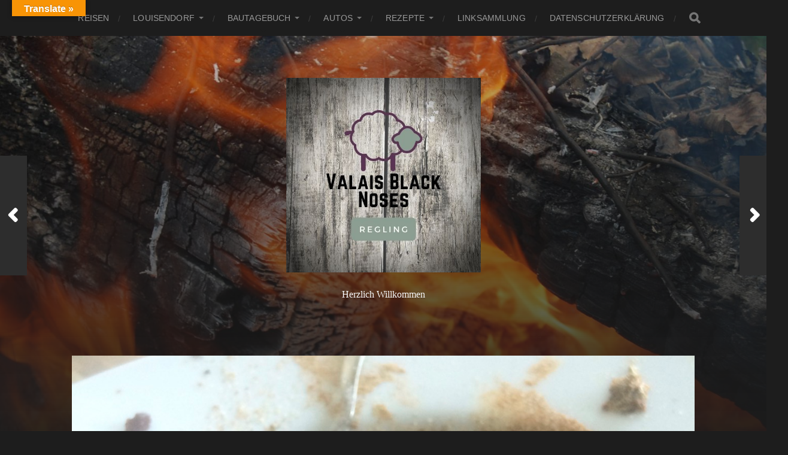

--- FILE ---
content_type: text/html; charset=UTF-8
request_url: https://www.regling.de/cherry-chipotle-bbq-rub-fuer-spare-ribs
body_size: 17449
content:
<!DOCTYPE html>

<html class="no-js" lang="de">

	<head profile="http://gmpg.org/xfn/11">
		
		<meta http-equiv="Content-Type" content="text/html; charset=UTF-8" />
		<meta name="viewport" content="width=device-width, initial-scale=1.0, maximum-scale=1.0, user-scalable=no" >
		 
		<title>Cherry Chipotle BBQ-Rub (für Spare Ribs) &#8211; Regling</title>
<meta name='robots' content='max-image-preview:large' />
<script type="application/ld+json">{"@context":"http:\/\/schema.org\/","@type":"Recipe","name":"Cherry Chipotle BBQ-Rub","author":{"@type":"Person","name":"oregling"},"description":"","datePublished":"2017-05-09T15:13:11+00:00","image":["https:\/\/www.regling.de\/wp-content\/uploads\/2017\/05\/cherry_rub.jpg","https:\/\/www.regling.de\/wp-content\/uploads\/2017\/05\/cherry_rub-500x500.jpg","https:\/\/www.regling.de\/wp-content\/uploads\/2017\/05\/cherry_rub-500x375.jpg","https:\/\/www.regling.de\/wp-content\/uploads\/2017\/05\/cherry_rub-480x270.jpg"],"recipeIngredient":["5 TL brauner Zucker","2 TL Thymian","2 TL Knoblauch granuliert","1 TL Kreuzk\u00fcmmel","1 TL Ingwer","\u00bd TL Selleriesalz","2 TL Paprikapulver edels\u00fc\u00df","\u00bd TL Muskatnuss","1 TL Chipotles ((ger\u00e4ucherte Jalapenos))","10 St\u00fcck getrocknete Kirschen"],"recipeCategory":["Barbecue","Rub"],"recipeCuisine":["Amerikanisch"],"keywords":"Cherry, Chipotle, Rub"}</script><script>document.documentElement.className = document.documentElement.className.replace("no-js","js");</script>
<link rel='dns-prefetch' href='//www.regling.de' />
<link rel='dns-prefetch' href='//translate.google.com' />
<link rel='dns-prefetch' href='//secure.gravatar.com' />
<link rel='dns-prefetch' href='//stats.wp.com' />
<link rel='dns-prefetch' href='//v0.wordpress.com' />
<link rel="alternate" type="application/rss+xml" title="Regling &raquo; Feed" href="https://www.regling.de/feed" />
<link rel="alternate" type="application/rss+xml" title="Regling &raquo; Kommentar-Feed" href="https://www.regling.de/comments/feed" />
<link rel="alternate" type="application/rss+xml" title="Regling &raquo; Kommentar-Feed zu Cherry Chipotle BBQ-Rub (für Spare Ribs)" href="https://www.regling.de/cherry-chipotle-bbq-rub-fuer-spare-ribs/feed" />
<link rel="alternate" title="oEmbed (JSON)" type="application/json+oembed" href="https://www.regling.de/wp-json/oembed/1.0/embed?url=https%3A%2F%2Fwww.regling.de%2Fcherry-chipotle-bbq-rub-fuer-spare-ribs" />
<link rel="alternate" title="oEmbed (XML)" type="text/xml+oembed" href="https://www.regling.de/wp-json/oembed/1.0/embed?url=https%3A%2F%2Fwww.regling.de%2Fcherry-chipotle-bbq-rub-fuer-spare-ribs&#038;format=xml" />
<script>(()=>{"use strict";const e=[400,500,600,700,800,900],t=e=>`wprm-min-${e}`,n=e=>`wprm-max-${e}`,s=new Set,o="ResizeObserver"in window,r=o?new ResizeObserver((e=>{for(const t of e)c(t.target)})):null,i=.5/(window.devicePixelRatio||1);function c(s){const o=s.getBoundingClientRect().width||0;for(let r=0;r<e.length;r++){const c=e[r],a=o<=c+i;o>c+i?s.classList.add(t(c)):s.classList.remove(t(c)),a?s.classList.add(n(c)):s.classList.remove(n(c))}}function a(e){s.has(e)||(s.add(e),r&&r.observe(e),c(e))}!function(e=document){e.querySelectorAll(".wprm-recipe").forEach(a)}();if(new MutationObserver((e=>{for(const t of e)for(const e of t.addedNodes)e instanceof Element&&(e.matches?.(".wprm-recipe")&&a(e),e.querySelectorAll?.(".wprm-recipe").forEach(a))})).observe(document.documentElement,{childList:!0,subtree:!0}),!o){let e=0;addEventListener("resize",(()=>{e&&cancelAnimationFrame(e),e=requestAnimationFrame((()=>s.forEach(c)))}),{passive:!0})}})();</script><style id='wp-img-auto-sizes-contain-inline-css' type='text/css'>
img:is([sizes=auto i],[sizes^="auto," i]){contain-intrinsic-size:3000px 1500px}
/*# sourceURL=wp-img-auto-sizes-contain-inline-css */
</style>
<style id='wp-emoji-styles-inline-css' type='text/css'>

	img.wp-smiley, img.emoji {
		display: inline !important;
		border: none !important;
		box-shadow: none !important;
		height: 1em !important;
		width: 1em !important;
		margin: 0 0.07em !important;
		vertical-align: -0.1em !important;
		background: none !important;
		padding: 0 !important;
	}
/*# sourceURL=wp-emoji-styles-inline-css */
</style>
<style id='wp-block-library-inline-css' type='text/css'>
:root{--wp-block-synced-color:#7a00df;--wp-block-synced-color--rgb:122,0,223;--wp-bound-block-color:var(--wp-block-synced-color);--wp-editor-canvas-background:#ddd;--wp-admin-theme-color:#007cba;--wp-admin-theme-color--rgb:0,124,186;--wp-admin-theme-color-darker-10:#006ba1;--wp-admin-theme-color-darker-10--rgb:0,107,160.5;--wp-admin-theme-color-darker-20:#005a87;--wp-admin-theme-color-darker-20--rgb:0,90,135;--wp-admin-border-width-focus:2px}@media (min-resolution:192dpi){:root{--wp-admin-border-width-focus:1.5px}}.wp-element-button{cursor:pointer}:root .has-very-light-gray-background-color{background-color:#eee}:root .has-very-dark-gray-background-color{background-color:#313131}:root .has-very-light-gray-color{color:#eee}:root .has-very-dark-gray-color{color:#313131}:root .has-vivid-green-cyan-to-vivid-cyan-blue-gradient-background{background:linear-gradient(135deg,#00d084,#0693e3)}:root .has-purple-crush-gradient-background{background:linear-gradient(135deg,#34e2e4,#4721fb 50%,#ab1dfe)}:root .has-hazy-dawn-gradient-background{background:linear-gradient(135deg,#faaca8,#dad0ec)}:root .has-subdued-olive-gradient-background{background:linear-gradient(135deg,#fafae1,#67a671)}:root .has-atomic-cream-gradient-background{background:linear-gradient(135deg,#fdd79a,#004a59)}:root .has-nightshade-gradient-background{background:linear-gradient(135deg,#330968,#31cdcf)}:root .has-midnight-gradient-background{background:linear-gradient(135deg,#020381,#2874fc)}:root{--wp--preset--font-size--normal:16px;--wp--preset--font-size--huge:42px}.has-regular-font-size{font-size:1em}.has-larger-font-size{font-size:2.625em}.has-normal-font-size{font-size:var(--wp--preset--font-size--normal)}.has-huge-font-size{font-size:var(--wp--preset--font-size--huge)}.has-text-align-center{text-align:center}.has-text-align-left{text-align:left}.has-text-align-right{text-align:right}.has-fit-text{white-space:nowrap!important}#end-resizable-editor-section{display:none}.aligncenter{clear:both}.items-justified-left{justify-content:flex-start}.items-justified-center{justify-content:center}.items-justified-right{justify-content:flex-end}.items-justified-space-between{justify-content:space-between}.screen-reader-text{border:0;clip-path:inset(50%);height:1px;margin:-1px;overflow:hidden;padding:0;position:absolute;width:1px;word-wrap:normal!important}.screen-reader-text:focus{background-color:#ddd;clip-path:none;color:#444;display:block;font-size:1em;height:auto;left:5px;line-height:normal;padding:15px 23px 14px;text-decoration:none;top:5px;width:auto;z-index:100000}html :where(.has-border-color){border-style:solid}html :where([style*=border-top-color]){border-top-style:solid}html :where([style*=border-right-color]){border-right-style:solid}html :where([style*=border-bottom-color]){border-bottom-style:solid}html :where([style*=border-left-color]){border-left-style:solid}html :where([style*=border-width]){border-style:solid}html :where([style*=border-top-width]){border-top-style:solid}html :where([style*=border-right-width]){border-right-style:solid}html :where([style*=border-bottom-width]){border-bottom-style:solid}html :where([style*=border-left-width]){border-left-style:solid}html :where(img[class*=wp-image-]){height:auto;max-width:100%}:where(figure){margin:0 0 1em}html :where(.is-position-sticky){--wp-admin--admin-bar--position-offset:var(--wp-admin--admin-bar--height,0px)}@media screen and (max-width:600px){html :where(.is-position-sticky){--wp-admin--admin-bar--position-offset:0px}}

/*# sourceURL=wp-block-library-inline-css */
</style><style id='global-styles-inline-css' type='text/css'>
:root{--wp--preset--aspect-ratio--square: 1;--wp--preset--aspect-ratio--4-3: 4/3;--wp--preset--aspect-ratio--3-4: 3/4;--wp--preset--aspect-ratio--3-2: 3/2;--wp--preset--aspect-ratio--2-3: 2/3;--wp--preset--aspect-ratio--16-9: 16/9;--wp--preset--aspect-ratio--9-16: 9/16;--wp--preset--color--black: #1d1d1d;--wp--preset--color--cyan-bluish-gray: #abb8c3;--wp--preset--color--white: #fff;--wp--preset--color--pale-pink: #f78da7;--wp--preset--color--vivid-red: #cf2e2e;--wp--preset--color--luminous-vivid-orange: #ff6900;--wp--preset--color--luminous-vivid-amber: #fcb900;--wp--preset--color--light-green-cyan: #7bdcb5;--wp--preset--color--vivid-green-cyan: #00d084;--wp--preset--color--pale-cyan-blue: #8ed1fc;--wp--preset--color--vivid-cyan-blue: #0693e3;--wp--preset--color--vivid-purple: #9b51e0;--wp--preset--color--accent: #3bc492;--wp--preset--color--dark-gray: #555;--wp--preset--color--light-gray: #757575;--wp--preset--gradient--vivid-cyan-blue-to-vivid-purple: linear-gradient(135deg,rgb(6,147,227) 0%,rgb(155,81,224) 100%);--wp--preset--gradient--light-green-cyan-to-vivid-green-cyan: linear-gradient(135deg,rgb(122,220,180) 0%,rgb(0,208,130) 100%);--wp--preset--gradient--luminous-vivid-amber-to-luminous-vivid-orange: linear-gradient(135deg,rgb(252,185,0) 0%,rgb(255,105,0) 100%);--wp--preset--gradient--luminous-vivid-orange-to-vivid-red: linear-gradient(135deg,rgb(255,105,0) 0%,rgb(207,46,46) 100%);--wp--preset--gradient--very-light-gray-to-cyan-bluish-gray: linear-gradient(135deg,rgb(238,238,238) 0%,rgb(169,184,195) 100%);--wp--preset--gradient--cool-to-warm-spectrum: linear-gradient(135deg,rgb(74,234,220) 0%,rgb(151,120,209) 20%,rgb(207,42,186) 40%,rgb(238,44,130) 60%,rgb(251,105,98) 80%,rgb(254,248,76) 100%);--wp--preset--gradient--blush-light-purple: linear-gradient(135deg,rgb(255,206,236) 0%,rgb(152,150,240) 100%);--wp--preset--gradient--blush-bordeaux: linear-gradient(135deg,rgb(254,205,165) 0%,rgb(254,45,45) 50%,rgb(107,0,62) 100%);--wp--preset--gradient--luminous-dusk: linear-gradient(135deg,rgb(255,203,112) 0%,rgb(199,81,192) 50%,rgb(65,88,208) 100%);--wp--preset--gradient--pale-ocean: linear-gradient(135deg,rgb(255,245,203) 0%,rgb(182,227,212) 50%,rgb(51,167,181) 100%);--wp--preset--gradient--electric-grass: linear-gradient(135deg,rgb(202,248,128) 0%,rgb(113,206,126) 100%);--wp--preset--gradient--midnight: linear-gradient(135deg,rgb(2,3,129) 0%,rgb(40,116,252) 100%);--wp--preset--font-size--small: 14px;--wp--preset--font-size--medium: 20px;--wp--preset--font-size--large: 21px;--wp--preset--font-size--x-large: 42px;--wp--preset--font-size--normal: 16px;--wp--preset--font-size--larger: 26px;--wp--preset--spacing--20: 0.44rem;--wp--preset--spacing--30: 0.67rem;--wp--preset--spacing--40: 1rem;--wp--preset--spacing--50: 1.5rem;--wp--preset--spacing--60: 2.25rem;--wp--preset--spacing--70: 3.38rem;--wp--preset--spacing--80: 5.06rem;--wp--preset--shadow--natural: 6px 6px 9px rgba(0, 0, 0, 0.2);--wp--preset--shadow--deep: 12px 12px 50px rgba(0, 0, 0, 0.4);--wp--preset--shadow--sharp: 6px 6px 0px rgba(0, 0, 0, 0.2);--wp--preset--shadow--outlined: 6px 6px 0px -3px rgb(255, 255, 255), 6px 6px rgb(0, 0, 0);--wp--preset--shadow--crisp: 6px 6px 0px rgb(0, 0, 0);}:where(.is-layout-flex){gap: 0.5em;}:where(.is-layout-grid){gap: 0.5em;}body .is-layout-flex{display: flex;}.is-layout-flex{flex-wrap: wrap;align-items: center;}.is-layout-flex > :is(*, div){margin: 0;}body .is-layout-grid{display: grid;}.is-layout-grid > :is(*, div){margin: 0;}:where(.wp-block-columns.is-layout-flex){gap: 2em;}:where(.wp-block-columns.is-layout-grid){gap: 2em;}:where(.wp-block-post-template.is-layout-flex){gap: 1.25em;}:where(.wp-block-post-template.is-layout-grid){gap: 1.25em;}.has-black-color{color: var(--wp--preset--color--black) !important;}.has-cyan-bluish-gray-color{color: var(--wp--preset--color--cyan-bluish-gray) !important;}.has-white-color{color: var(--wp--preset--color--white) !important;}.has-pale-pink-color{color: var(--wp--preset--color--pale-pink) !important;}.has-vivid-red-color{color: var(--wp--preset--color--vivid-red) !important;}.has-luminous-vivid-orange-color{color: var(--wp--preset--color--luminous-vivid-orange) !important;}.has-luminous-vivid-amber-color{color: var(--wp--preset--color--luminous-vivid-amber) !important;}.has-light-green-cyan-color{color: var(--wp--preset--color--light-green-cyan) !important;}.has-vivid-green-cyan-color{color: var(--wp--preset--color--vivid-green-cyan) !important;}.has-pale-cyan-blue-color{color: var(--wp--preset--color--pale-cyan-blue) !important;}.has-vivid-cyan-blue-color{color: var(--wp--preset--color--vivid-cyan-blue) !important;}.has-vivid-purple-color{color: var(--wp--preset--color--vivid-purple) !important;}.has-black-background-color{background-color: var(--wp--preset--color--black) !important;}.has-cyan-bluish-gray-background-color{background-color: var(--wp--preset--color--cyan-bluish-gray) !important;}.has-white-background-color{background-color: var(--wp--preset--color--white) !important;}.has-pale-pink-background-color{background-color: var(--wp--preset--color--pale-pink) !important;}.has-vivid-red-background-color{background-color: var(--wp--preset--color--vivid-red) !important;}.has-luminous-vivid-orange-background-color{background-color: var(--wp--preset--color--luminous-vivid-orange) !important;}.has-luminous-vivid-amber-background-color{background-color: var(--wp--preset--color--luminous-vivid-amber) !important;}.has-light-green-cyan-background-color{background-color: var(--wp--preset--color--light-green-cyan) !important;}.has-vivid-green-cyan-background-color{background-color: var(--wp--preset--color--vivid-green-cyan) !important;}.has-pale-cyan-blue-background-color{background-color: var(--wp--preset--color--pale-cyan-blue) !important;}.has-vivid-cyan-blue-background-color{background-color: var(--wp--preset--color--vivid-cyan-blue) !important;}.has-vivid-purple-background-color{background-color: var(--wp--preset--color--vivid-purple) !important;}.has-black-border-color{border-color: var(--wp--preset--color--black) !important;}.has-cyan-bluish-gray-border-color{border-color: var(--wp--preset--color--cyan-bluish-gray) !important;}.has-white-border-color{border-color: var(--wp--preset--color--white) !important;}.has-pale-pink-border-color{border-color: var(--wp--preset--color--pale-pink) !important;}.has-vivid-red-border-color{border-color: var(--wp--preset--color--vivid-red) !important;}.has-luminous-vivid-orange-border-color{border-color: var(--wp--preset--color--luminous-vivid-orange) !important;}.has-luminous-vivid-amber-border-color{border-color: var(--wp--preset--color--luminous-vivid-amber) !important;}.has-light-green-cyan-border-color{border-color: var(--wp--preset--color--light-green-cyan) !important;}.has-vivid-green-cyan-border-color{border-color: var(--wp--preset--color--vivid-green-cyan) !important;}.has-pale-cyan-blue-border-color{border-color: var(--wp--preset--color--pale-cyan-blue) !important;}.has-vivid-cyan-blue-border-color{border-color: var(--wp--preset--color--vivid-cyan-blue) !important;}.has-vivid-purple-border-color{border-color: var(--wp--preset--color--vivid-purple) !important;}.has-vivid-cyan-blue-to-vivid-purple-gradient-background{background: var(--wp--preset--gradient--vivid-cyan-blue-to-vivid-purple) !important;}.has-light-green-cyan-to-vivid-green-cyan-gradient-background{background: var(--wp--preset--gradient--light-green-cyan-to-vivid-green-cyan) !important;}.has-luminous-vivid-amber-to-luminous-vivid-orange-gradient-background{background: var(--wp--preset--gradient--luminous-vivid-amber-to-luminous-vivid-orange) !important;}.has-luminous-vivid-orange-to-vivid-red-gradient-background{background: var(--wp--preset--gradient--luminous-vivid-orange-to-vivid-red) !important;}.has-very-light-gray-to-cyan-bluish-gray-gradient-background{background: var(--wp--preset--gradient--very-light-gray-to-cyan-bluish-gray) !important;}.has-cool-to-warm-spectrum-gradient-background{background: var(--wp--preset--gradient--cool-to-warm-spectrum) !important;}.has-blush-light-purple-gradient-background{background: var(--wp--preset--gradient--blush-light-purple) !important;}.has-blush-bordeaux-gradient-background{background: var(--wp--preset--gradient--blush-bordeaux) !important;}.has-luminous-dusk-gradient-background{background: var(--wp--preset--gradient--luminous-dusk) !important;}.has-pale-ocean-gradient-background{background: var(--wp--preset--gradient--pale-ocean) !important;}.has-electric-grass-gradient-background{background: var(--wp--preset--gradient--electric-grass) !important;}.has-midnight-gradient-background{background: var(--wp--preset--gradient--midnight) !important;}.has-small-font-size{font-size: var(--wp--preset--font-size--small) !important;}.has-medium-font-size{font-size: var(--wp--preset--font-size--medium) !important;}.has-large-font-size{font-size: var(--wp--preset--font-size--large) !important;}.has-x-large-font-size{font-size: var(--wp--preset--font-size--x-large) !important;}
/*# sourceURL=global-styles-inline-css */
</style>

<style id='classic-theme-styles-inline-css' type='text/css'>
/*! This file is auto-generated */
.wp-block-button__link{color:#fff;background-color:#32373c;border-radius:9999px;box-shadow:none;text-decoration:none;padding:calc(.667em + 2px) calc(1.333em + 2px);font-size:1.125em}.wp-block-file__button{background:#32373c;color:#fff;text-decoration:none}
/*# sourceURL=/wp-includes/css/classic-themes.min.css */
</style>
<link rel='stylesheet' id='wprm-public-css' href='https://www.regling.de/wp-content/plugins/wp-recipe-maker/dist/public-modern.css?ver=10.3.2' type='text/css' media='all' />
<link rel='stylesheet' id='cf-christmasification-css' href='https://www.regling.de/wp-content/plugins/christmasify/public/css/cf-christmasification-public.min.css?ver=1.0.7' type='text/css' media='all' />
<link rel='stylesheet' id='google-language-translator-css' href='https://www.regling.de/wp-content/plugins/google-language-translator/css/style.css?ver=6.0.20' type='text/css' media='' />
<link rel='stylesheet' id='glt-toolbar-styles-css' href='https://www.regling.de/wp-content/plugins/google-language-translator/css/toolbar.css?ver=6.0.20' type='text/css' media='' />
<link rel='stylesheet' id='hitchcock_fontawesome-css' href='https://www.regling.de/wp-content/themes/hitchcock/assets/fonts/font-awesome/css/font-awesome.css?ver=2.2.1' type='text/css' media='all' />
<link rel='stylesheet' id='hitchcock_style-css' href='https://www.regling.de/wp-content/themes/hitchcock/style.css?ver=2.2.1' type='text/css' media='all' />
<script type="text/javascript" src="https://www.regling.de/wp-includes/js/jquery/jquery.min.js?ver=3.7.1" id="jquery-core-js"></script>
<script type="text/javascript" src="https://www.regling.de/wp-includes/js/jquery/jquery-migrate.min.js?ver=3.4.1" id="jquery-migrate-js"></script>
<script type="text/javascript" src="https://www.regling.de/wp-content/themes/hitchcock/assets/js/flexslider.js?ver=2.2.1" id="hitchcock_flexslider-js"></script>
<script type="text/javascript" src="https://www.regling.de/wp-content/themes/hitchcock/assets/js/doubletaptogo.js?ver=2.2.1" id="hitchcock_doubletaptogo-js"></script>
<script type="text/javascript" src="https://www.regling.de/wp-content/themes/hitchcock/assets/js/global.js?ver=2.2.1" id="hitchcock_global-js"></script>
<link rel="https://api.w.org/" href="https://www.regling.de/wp-json/" /><link rel="alternate" title="JSON" type="application/json" href="https://www.regling.de/wp-json/wp/v2/posts/285" /><link rel="EditURI" type="application/rsd+xml" title="RSD" href="https://www.regling.de/xmlrpc.php?rsd" />
<meta name="generator" content="WordPress 6.9" />
<link rel="canonical" href="https://www.regling.de/cherry-chipotle-bbq-rub-fuer-spare-ribs" />
<link rel='shortlink' href='https://wp.me/p8FTVR-4B' />
<!-- start Simple Custom CSS and JS -->
<style type="text/css">
/* CSS Code hier einfügen.

Zum Beispiel:
.example {
    color: red;
}

Um dein CSS-Wissen zu prüfen, teste es hier http://www.w3schools.com/css/css_syntax.asp

Kommentarende*/ 

imgmap {
    background: #fff;
    border: 1px solid #bbb;
    filter: drop-shadow(1rem 1rem 4px #ccc);
    padding: 2rem 2rem 5rem 2rem;
}
</style>
<!-- end Simple Custom CSS and JS -->
<style>p.hello{font-size:12px;color:darkgray;}#google_language_translator,#flags{text-align:left;}#google_language_translator{clear:both;}#flags{width:165px;}#flags a{display:inline-block;margin-right:2px;}#google_language_translator{width:auto!important;}div.skiptranslate.goog-te-gadget{display:inline!important;}.goog-tooltip{display: none!important;}.goog-tooltip:hover{display: none!important;}.goog-text-highlight{background-color:transparent!important;border:none!important;box-shadow:none!important;}#google_language_translator select.goog-te-combo{color:#32373c;}div.skiptranslate{display:none!important;}body{top:0px!important;}#goog-gt-{display:none!important;}font font{background-color:transparent!important;box-shadow:none!important;position:initial!important;}#glt-translate-trigger{bottom:auto;top:0;left:20px;right:auto;}.tool-container.tool-top{top:50px!important;bottom:auto!important;}.tool-container.tool-top .arrow{border-color:transparent transparent #d0cbcb;top:-14px;}#glt-translate-trigger > span{color:#ffffff;}#glt-translate-trigger{background:#f89406;}.goog-te-gadget .goog-te-combo{width:100%;}</style><style type="text/css"> .tippy-box[data-theme~="wprm"] { background-color: #333333; color: #FFFFFF; } .tippy-box[data-theme~="wprm"][data-placement^="top"] > .tippy-arrow::before { border-top-color: #333333; } .tippy-box[data-theme~="wprm"][data-placement^="bottom"] > .tippy-arrow::before { border-bottom-color: #333333; } .tippy-box[data-theme~="wprm"][data-placement^="left"] > .tippy-arrow::before { border-left-color: #333333; } .tippy-box[data-theme~="wprm"][data-placement^="right"] > .tippy-arrow::before { border-right-color: #333333; } .tippy-box[data-theme~="wprm"] a { color: #FFFFFF; } .wprm-comment-rating svg { width: 18px !important; height: 18px !important; } img.wprm-comment-rating { width: 90px !important; height: 18px !important; } body { --comment-rating-star-color: #343434; } body { --wprm-popup-font-size: 16px; } body { --wprm-popup-background: #ffffff; } body { --wprm-popup-title: #000000; } body { --wprm-popup-content: #444444; } body { --wprm-popup-button-background: #444444; } body { --wprm-popup-button-text: #ffffff; } body { --wprm-popup-accent: #747B2D; }</style><style type="text/css">.wprm-glossary-term {color: #5A822B;text-decoration: underline;cursor: help;}</style>	<style>img#wpstats{display:none}</style>
		
<!-- Jetpack Open Graph Tags -->
<meta property="og:type" content="article" />
<meta property="og:title" content="Cherry Chipotle BBQ-Rub (für Spare Ribs)" />
<meta property="og:url" content="https://www.regling.de/cherry-chipotle-bbq-rub-fuer-spare-ribs" />
<meta property="og:description" content="Cherry Chipotle BBQ-Rub 5 TL brauner Zucker2 TL Thymian2 TL Knoblauch granuliert1 TL Kreuzkümmel1 TL Ingwer½ TL Selleriesalz2 TL Paprikapulver edelsüß½ TL Muskatnuss1 TL Chipotles ((geräucherte Jal…" />
<meta property="article:published_time" content="2017-05-09T13:13:11+00:00" />
<meta property="article:modified_time" content="2021-01-21T08:39:13+00:00" />
<meta property="og:site_name" content="Regling" />
<meta property="og:image" content="https://www.regling.de/wp-content/uploads/2017/05/cherry_rub.jpg" />
<meta property="og:image:width" content="1224" />
<meta property="og:image:height" content="1224" />
<meta property="og:image:alt" content="" />
<meta property="og:locale" content="de_DE" />
<meta name="twitter:text:title" content="Cherry Chipotle BBQ-Rub (für Spare Ribs)" />
<meta name="twitter:image" content="https://www.regling.de/wp-content/uploads/2017/05/cherry_rub.jpg?w=640" />
<meta name="twitter:card" content="summary_large_image" />

<!-- End Jetpack Open Graph Tags -->
	
	</head>
	
	<body class="wp-singular post-template-default single single-post postid-285 single-format-standard wp-custom-logo wp-theme-hitchcock post single show-preview-titles">

		
		<a class="skip-link button" href="#site-content">Skip to the content</a>
		
		<div class="navigation">
			
			<div class="section-inner">
				
				<ul class="main-menu">
																		
					<li id="menu-item-47" class="menu-item menu-item-type-taxonomy menu-item-object-category menu-item-47"><a href="https://www.regling.de/category/reisen">Reisen</a></li>
<li id="menu-item-54" class="menu-item menu-item-type-taxonomy menu-item-object-category menu-item-has-children menu-item-54"><a href="https://www.regling.de/category/louisendorf">Louisendorf</a>
<ul class="sub-menu">
	<li id="menu-item-1621" class="menu-item menu-item-type-taxonomy menu-item-object-category menu-item-1621"><a href="https://www.regling.de/category/louisendorf/huehner">Hühner</a></li>
	<li id="menu-item-1622" class="menu-item menu-item-type-taxonomy menu-item-object-category menu-item-1622"><a href="https://www.regling.de/category/louisendorf/schafe">Schafe</a></li>
	<li id="menu-item-3630" class="menu-item menu-item-type-taxonomy menu-item-object-category menu-item-3630"><a href="https://www.regling.de/category/louisendorf/garten">Garten</a></li>
	<li id="menu-item-1956" class="menu-item menu-item-type-taxonomy menu-item-object-category menu-item-has-children menu-item-1956"><a href="https://www.regling.de/category/louisendorf/hunde">Hunde</a>
	<ul class="sub-menu">
		<li id="menu-item-1958" class="menu-item menu-item-type-taxonomy menu-item-object-category menu-item-1958"><a href="https://www.regling.de/category/louisendorf/hunde/balu">Balu</a></li>
		<li id="menu-item-1957" class="menu-item menu-item-type-taxonomy menu-item-object-category menu-item-1957"><a href="https://www.regling.de/category/louisendorf/hunde/abby">Abby</a></li>
		<li id="menu-item-1959" class="menu-item menu-item-type-taxonomy menu-item-object-category menu-item-1959"><a href="https://www.regling.de/category/louisendorf/hunde/odin">Odin</a></li>
	</ul>
</li>
</ul>
</li>
<li id="menu-item-333" class="menu-item menu-item-type-taxonomy menu-item-object-category menu-item-has-children menu-item-333"><a href="https://www.regling.de/category/bautagebuch">Bautagebuch</a>
<ul class="sub-menu">
	<li id="menu-item-1631" class="menu-item menu-item-type-taxonomy menu-item-object-category menu-item-1631"><a href="https://www.regling.de/category/bautagebuch/arbeitszimmer">Arbeitszimmer</a></li>
	<li id="menu-item-1632" class="menu-item menu-item-type-taxonomy menu-item-object-category menu-item-1632"><a href="https://www.regling.de/category/bautagebuch/bad-og">Bad OG</a></li>
	<li id="menu-item-1630" class="menu-item menu-item-type-taxonomy menu-item-object-category menu-item-1630"><a href="https://www.regling.de/category/bautagebuch/elektro">Elektro</a></li>
	<li id="menu-item-1633" class="menu-item menu-item-type-taxonomy menu-item-object-category menu-item-1633"><a href="https://www.regling.de/category/bautagebuch/erdbohrung-fuer-die-heizung">Erdbohrung für die Heizung</a></li>
	<li id="menu-item-1634" class="menu-item menu-item-type-taxonomy menu-item-object-category menu-item-1634"><a href="https://www.regling.de/category/bautagebuch/esszimmer">Esszimmer</a></li>
	<li id="menu-item-1635" class="menu-item menu-item-type-taxonomy menu-item-object-category menu-item-1635"><a href="https://www.regling.de/category/bautagebuch/flur">Flur</a></li>
	<li id="menu-item-1636" class="menu-item menu-item-type-taxonomy menu-item-object-category menu-item-1636"><a href="https://www.regling.de/category/bautagebuch/kueche">Küche</a></li>
	<li id="menu-item-1629" class="menu-item menu-item-type-taxonomy menu-item-object-category menu-item-1629"><a href="https://www.regling.de/category/bautagebuch/marcel">Marcel</a></li>
	<li id="menu-item-1628" class="menu-item menu-item-type-taxonomy menu-item-object-category menu-item-1628"><a href="https://www.regling.de/category/bautagebuch/pascal">Pascal</a></li>
	<li id="menu-item-1637" class="menu-item menu-item-type-taxonomy menu-item-object-category menu-item-1637"><a href="https://www.regling.de/category/bautagebuch/schlafzimmer">Schlafzimmer</a></li>
	<li id="menu-item-1638" class="menu-item menu-item-type-taxonomy menu-item-object-category menu-item-1638"><a href="https://www.regling.de/category/bautagebuch/wohnzimmer">Wohnzimmer</a></li>
</ul>
</li>
<li id="menu-item-95" class="menu-item menu-item-type-taxonomy menu-item-object-category menu-item-has-children menu-item-95"><a href="https://www.regling.de/category/autos">Autos</a>
<ul class="sub-menu">
	<li id="menu-item-96" class="menu-item menu-item-type-taxonomy menu-item-object-category menu-item-96"><a href="https://www.regling.de/category/autos/defender">Defender</a></li>
	<li id="menu-item-304" class="menu-item menu-item-type-taxonomy menu-item-object-category menu-item-304"><a href="https://www.regling.de/category/autos/opel-gt">Opel GT</a></li>
	<li id="menu-item-7191" class="menu-item menu-item-type-taxonomy menu-item-object-category menu-item-7191"><a href="https://www.regling.de/category/autos/camper">Camper</a></li>
</ul>
</li>
<li id="menu-item-277" class="menu-item menu-item-type-taxonomy menu-item-object-category current-post-ancestor current-menu-parent current-post-parent menu-item-has-children menu-item-277"><a href="https://www.regling.de/category/rezepte">Rezepte</a>
<ul class="sub-menu">
	<li id="menu-item-1084" class="menu-item menu-item-type-taxonomy menu-item-object-category menu-item-1084"><a href="https://www.regling.de/category/rezepte/backen">Backen</a></li>
	<li id="menu-item-1085" class="menu-item menu-item-type-taxonomy menu-item-object-category current-post-ancestor current-menu-parent current-post-parent menu-item-1085"><a href="https://www.regling.de/category/rezepte/barbecue">Barbecue</a></li>
	<li id="menu-item-1083" class="menu-item menu-item-type-taxonomy menu-item-object-category menu-item-1083"><a href="https://www.regling.de/category/rezepte/kochen">Kochen</a></li>
	<li id="menu-item-9158" class="menu-item menu-item-type-taxonomy menu-item-object-category menu-item-9158"><a href="https://www.regling.de/category/rezepte/eis">Eis</a></li>
</ul>
</li>
<li id="menu-item-125" class="menu-item menu-item-type-post_type menu-item-object-page menu-item-125"><a href="https://www.regling.de/linksammlung">Linksammlung</a></li>
<li id="menu-item-730" class="menu-item menu-item-type-post_type menu-item-object-page menu-item-privacy-policy menu-item-730"><a rel="privacy-policy" href="https://www.regling.de/datenschutzerklaerung">Datenschutzerklärung</a></li>
					
					<li class="header-search">
						
<form method="get" class="search-form" id="search-form-697a245299fdf" action="https://www.regling.de/">
	<input type="search" class="search-field" placeholder="Suchformular" name="s" id="search-field-697a245299fe1" /> 
	<button type="submit" class="search-button">
		<span class="screen-reader-text">Search</span>
		<div class="fa fw fa-search"></div>
	</button>
</form>					</li>
					
				</ul>
				
			</div><!-- .section-inner -->
			
			<button type="button" class="nav-toggle">
					
				<div class="bars">
					<div class="bar"></div>
					<div class="bar"></div>
					<div class="bar"></div>
				</div>
				
			</button><!-- .nav-toggle -->
			
			<div class="mobile-navigation">
			
				<ul class="mobile-menu">
																			
					<li class="menu-item menu-item-type-taxonomy menu-item-object-category menu-item-47"><a href="https://www.regling.de/category/reisen">Reisen</a></li>
<li class="menu-item menu-item-type-taxonomy menu-item-object-category menu-item-has-children menu-item-54"><a href="https://www.regling.de/category/louisendorf">Louisendorf</a>
<ul class="sub-menu">
	<li class="menu-item menu-item-type-taxonomy menu-item-object-category menu-item-1621"><a href="https://www.regling.de/category/louisendorf/huehner">Hühner</a></li>
	<li class="menu-item menu-item-type-taxonomy menu-item-object-category menu-item-1622"><a href="https://www.regling.de/category/louisendorf/schafe">Schafe</a></li>
	<li class="menu-item menu-item-type-taxonomy menu-item-object-category menu-item-3630"><a href="https://www.regling.de/category/louisendorf/garten">Garten</a></li>
	<li class="menu-item menu-item-type-taxonomy menu-item-object-category menu-item-has-children menu-item-1956"><a href="https://www.regling.de/category/louisendorf/hunde">Hunde</a>
	<ul class="sub-menu">
		<li class="menu-item menu-item-type-taxonomy menu-item-object-category menu-item-1958"><a href="https://www.regling.de/category/louisendorf/hunde/balu">Balu</a></li>
		<li class="menu-item menu-item-type-taxonomy menu-item-object-category menu-item-1957"><a href="https://www.regling.de/category/louisendorf/hunde/abby">Abby</a></li>
		<li class="menu-item menu-item-type-taxonomy menu-item-object-category menu-item-1959"><a href="https://www.regling.de/category/louisendorf/hunde/odin">Odin</a></li>
	</ul>
</li>
</ul>
</li>
<li class="menu-item menu-item-type-taxonomy menu-item-object-category menu-item-has-children menu-item-333"><a href="https://www.regling.de/category/bautagebuch">Bautagebuch</a>
<ul class="sub-menu">
	<li class="menu-item menu-item-type-taxonomy menu-item-object-category menu-item-1631"><a href="https://www.regling.de/category/bautagebuch/arbeitszimmer">Arbeitszimmer</a></li>
	<li class="menu-item menu-item-type-taxonomy menu-item-object-category menu-item-1632"><a href="https://www.regling.de/category/bautagebuch/bad-og">Bad OG</a></li>
	<li class="menu-item menu-item-type-taxonomy menu-item-object-category menu-item-1630"><a href="https://www.regling.de/category/bautagebuch/elektro">Elektro</a></li>
	<li class="menu-item menu-item-type-taxonomy menu-item-object-category menu-item-1633"><a href="https://www.regling.de/category/bautagebuch/erdbohrung-fuer-die-heizung">Erdbohrung für die Heizung</a></li>
	<li class="menu-item menu-item-type-taxonomy menu-item-object-category menu-item-1634"><a href="https://www.regling.de/category/bautagebuch/esszimmer">Esszimmer</a></li>
	<li class="menu-item menu-item-type-taxonomy menu-item-object-category menu-item-1635"><a href="https://www.regling.de/category/bautagebuch/flur">Flur</a></li>
	<li class="menu-item menu-item-type-taxonomy menu-item-object-category menu-item-1636"><a href="https://www.regling.de/category/bautagebuch/kueche">Küche</a></li>
	<li class="menu-item menu-item-type-taxonomy menu-item-object-category menu-item-1629"><a href="https://www.regling.de/category/bautagebuch/marcel">Marcel</a></li>
	<li class="menu-item menu-item-type-taxonomy menu-item-object-category menu-item-1628"><a href="https://www.regling.de/category/bautagebuch/pascal">Pascal</a></li>
	<li class="menu-item menu-item-type-taxonomy menu-item-object-category menu-item-1637"><a href="https://www.regling.de/category/bautagebuch/schlafzimmer">Schlafzimmer</a></li>
	<li class="menu-item menu-item-type-taxonomy menu-item-object-category menu-item-1638"><a href="https://www.regling.de/category/bautagebuch/wohnzimmer">Wohnzimmer</a></li>
</ul>
</li>
<li class="menu-item menu-item-type-taxonomy menu-item-object-category menu-item-has-children menu-item-95"><a href="https://www.regling.de/category/autos">Autos</a>
<ul class="sub-menu">
	<li class="menu-item menu-item-type-taxonomy menu-item-object-category menu-item-96"><a href="https://www.regling.de/category/autos/defender">Defender</a></li>
	<li class="menu-item menu-item-type-taxonomy menu-item-object-category menu-item-304"><a href="https://www.regling.de/category/autos/opel-gt">Opel GT</a></li>
	<li class="menu-item menu-item-type-taxonomy menu-item-object-category menu-item-7191"><a href="https://www.regling.de/category/autos/camper">Camper</a></li>
</ul>
</li>
<li class="menu-item menu-item-type-taxonomy menu-item-object-category current-post-ancestor current-menu-parent current-post-parent menu-item-has-children menu-item-277"><a href="https://www.regling.de/category/rezepte">Rezepte</a>
<ul class="sub-menu">
	<li class="menu-item menu-item-type-taxonomy menu-item-object-category menu-item-1084"><a href="https://www.regling.de/category/rezepte/backen">Backen</a></li>
	<li class="menu-item menu-item-type-taxonomy menu-item-object-category current-post-ancestor current-menu-parent current-post-parent menu-item-1085"><a href="https://www.regling.de/category/rezepte/barbecue">Barbecue</a></li>
	<li class="menu-item menu-item-type-taxonomy menu-item-object-category menu-item-1083"><a href="https://www.regling.de/category/rezepte/kochen">Kochen</a></li>
	<li class="menu-item menu-item-type-taxonomy menu-item-object-category menu-item-9158"><a href="https://www.regling.de/category/rezepte/eis">Eis</a></li>
</ul>
</li>
<li class="menu-item menu-item-type-post_type menu-item-object-page menu-item-125"><a href="https://www.regling.de/linksammlung">Linksammlung</a></li>
<li class="menu-item menu-item-type-post_type menu-item-object-page menu-item-privacy-policy menu-item-730"><a rel="privacy-policy" href="https://www.regling.de/datenschutzerklaerung">Datenschutzerklärung</a></li>
					
				</ul>
				
				
<form method="get" class="search-form" id="search-form-697a24529ca20" action="https://www.regling.de/">
	<input type="search" class="search-field" placeholder="Suchformular" name="s" id="search-field-697a24529ca22" /> 
	<button type="submit" class="search-button">
		<span class="screen-reader-text">Search</span>
		<div class="fa fw fa-search"></div>
	</button>
</form>			
			</div><!-- .mobile-navigation -->
			
		</div><!-- .navigation -->

				
		<div class="header-image" style="background-image: url( https://www.regling.de/wp-content/uploads/2020/09/cropped-DSC_0166-scaled-1.jpg );"></div>
	
		<div class="header section-inner">
		
				
			<div class="blog-title">
												
			<a href="https://www.regling.de" class="custom-logo-link">
				<img src="https://www.regling.de/wp-content/uploads/2021/01/cropped-Regling-Logo-1.jpg" width="500" height="500" />
				<span class="screen-reader-text">Regling</span>
			</a>

										</div>
			
							<div class="blog-description"><p>Herzlich Willkommen</p>
</div>
						
						
		</div><!-- .header -->

		<main id="site-content">
		<div class="content section-inner">
		
			<div id="post-285" class="single single-post post-285 post type-post status-publish format-standard has-post-thumbnail hentry category-barbecue category-rezepte tag-rezept tag-spare-ribs">
				
				<div class="post-container">
					
													
							<figure class="featured-media">
								<img width="1224" height="1224" src="https://www.regling.de/wp-content/uploads/2017/05/cherry_rub.jpg" class="attachment-post-image size-post-image wp-post-image" alt="" decoding="async" fetchpriority="high" srcset="https://www.regling.de/wp-content/uploads/2017/05/cherry_rub.jpg 1224w, https://www.regling.de/wp-content/uploads/2017/05/cherry_rub-300x300.jpg 300w, https://www.regling.de/wp-content/uploads/2017/05/cherry_rub-1024x1024.jpg 1024w, https://www.regling.de/wp-content/uploads/2017/05/cherry_rub-150x150.jpg 150w, https://www.regling.de/wp-content/uploads/2017/05/cherry_rub-768x768.jpg 768w, https://www.regling.de/wp-content/uploads/2017/05/cherry_rub-500x500.jpg 500w, https://www.regling.de/wp-content/uploads/2017/05/cherry_rub-508x508.jpg 508w" sizes="(max-width: 1224px) 100vw, 1224px" />							</figure><!-- .featured-media -->
								
												
										
					<div class="post-header">

												
							<p class="post-date">Mai 9, 2017</p>

												
						<h1 class="post-title">Cherry Chipotle BBQ-Rub (für Spare Ribs)</h1>						
					</div>
					
					<div class="post-inner">
							
						<div class="post-content entry-content">
							<div id="recipe"></div><div id="wprm-recipe-container-1563" class="wprm-recipe-container" data-recipe-id="1563" data-servings="0"><div class="wprm-recipe wprm-recipe-template-meadow"><div class="wprm-layout-container wprm-padding-40 meadow-header">
  <div class="wprm-layout-column-container wprm-column-gap-20 wprm-column-rows-recipe-600 wprm-column-rows-reverse wprm-row-gap-20 meadow-header-columns">
    <div class="wprm-layout-column wprm-align-center">
      <div class="wprm-recipe-image wprm-block-image-rounded"><img decoding="async" style="border-width: 0px;border-style: solid;border-color: #666666;border-radius: 20px;width: 300px;max-width: 100%;height: 300px;object-fit: cover;" width="300" height="300" src="https://www.regling.de/wp-content/uploads/2017/05/cherry_rub.jpg" class="attachment-999999x300 size-999999x300" alt="" srcset="https://www.regling.de/wp-content/uploads/2017/05/cherry_rub.jpg 1224w, https://www.regling.de/wp-content/uploads/2017/05/cherry_rub-300x300.jpg 300w, https://www.regling.de/wp-content/uploads/2017/05/cherry_rub-1024x1024.jpg 1024w, https://www.regling.de/wp-content/uploads/2017/05/cherry_rub-150x150.jpg 150w, https://www.regling.de/wp-content/uploads/2017/05/cherry_rub-768x768.jpg 768w, https://www.regling.de/wp-content/uploads/2017/05/cherry_rub-500x500.jpg 500w, https://www.regling.de/wp-content/uploads/2017/05/cherry_rub-508x508.jpg 508w" sizes="(max-width: 300px) 100vw, 300px" /></div>
    </div>
    <div class="wprm-layout-column wprm-column-width-75 wprm-align-rows-center">
      <div class="wprm-layout-container meadow-header-accent" style="--wprm-layout-container-text-color: var(--meadow-accent-color);">
        
      </div>
      <h2 class="wprm-recipe-name wprm-block-text-bold">Cherry Chipotle BBQ-Rub</h2>
      <div class="wprm-spacer" style="height: 15px;"></div>
      
      <div class="wprm-spacer" style="height: 15px;"></div>
      
      <div class="wprm-spacer" style="height: 20px;"></div>
      <div class="wprm-layout-container">
        <a href="https://www.regling.de/wprm_print/cherry-chipotle-bbq-rub" style="color: #333333;background-color: #ffffff;border-color: #333333;border-radius: 50px;padding: 5px 15px;" class="wprm-recipe-print wprm-recipe-link wprm-print-recipe-shortcode wprm-block-text-semi-bold wprm-recipe-print-inline-button wprm-recipe-link-inline-button wprm-color-accent" data-recipe-id="1563" data-template="" target="_blank" rel="nofollow">Rezept drucken</a>
        <a href="https://www.pinterest.com/pin/create/bookmarklet/?url=https%3A%2F%2Fwww.regling.de%2Fcherry-chipotle-bbq-rub-fuer-spare-ribs&amp;media=https%3A%2F%2Fwww.regling.de%2Fwp-content%2Fuploads%2F2017%2F05%2Fcherry_rub.jpg&amp;description=Cherry+Chipotle+BBQ-Rub&amp;is_video=false" target="_blank" rel="nofollow noopener" data-recipe="1563" data-url="https://www.regling.de/cherry-chipotle-bbq-rub-fuer-spare-ribs" data-media="https://www.regling.de/wp-content/uploads/2017/05/cherry_rub.jpg" data-description="Cherry Chipotle BBQ-Rub" data-repin="" role="button" style="color: #333333;background-color: #ffffff;border-color: #333333;border-radius: 50px;padding: 5px 15px;" class="wprm-recipe-pin wprm-recipe-link wprm-block-text-semi-bold wprm-recipe-pin-inline-button wprm-recipe-link-inline-button wprm-color-accent">Pin Recipe</a>
        
      </div>
    </div>
  </div>
  <div class="wprm-layout-container meadow-header-meta">
    <div class="wprm-spacer" style="height: 20px;"></div>
    
    <div class="wprm-spacer" style="height: 20px;"></div>
    <div class="wprm-recipe-meta-container wprm-recipe-custom-container wprm-recipe-details-container wprm-recipe-details-container-pills wprm-block-text-smaller" style="justify-content: center;--pill-background-color: var(--meadow-accent-color);"><div class="wprm-recipe-meta-container-pill"><div class="wprm-recipe-block-container wprm-recipe-block-container-pills wprm-block-text-smaller wprm-recipe-tag-container wprm-recipe-course-container" style=""><span class="wprm-recipe-details-label wprm-block-text-light wprm-recipe-tag-label wprm-recipe-course-label">Gericht: </span><span class="wprm-recipe-course wprm-block-text-smaller">Barbecue, Rub</span></div></div><div class="wprm-recipe-meta-container-pill"><div class="wprm-recipe-block-container wprm-recipe-block-container-pills wprm-block-text-smaller wprm-recipe-tag-container wprm-recipe-cuisine-container" style=""><span class="wprm-recipe-details-label wprm-block-text-light wprm-recipe-tag-label wprm-recipe-cuisine-label">Küche: </span><span class="wprm-recipe-cuisine wprm-block-text-smaller">Amerikanisch</span></div></div></div>
  </div>
</div>
<div class="wprm-layout-container wprm-padding-40 meadow-main" style="--wprm-layout-container-background-color: var(--meadow-main-background-color);">
  <div class="wprm-recipe-jump-to-section-container wprm-recipe-jump-to-section-container-scroll scrolled-left wprm-recipe-jump-to-section-icon-above" style="--wprm-jump-to-section-alignment: space-between;--wprm-jump-to-section-text-color: var(--meadow-accent-color);"><a href="#recipe-1563-ingredients" class="wprm-recipe-jump-to-section wprm-block-text-smaller"><span class="wprm-recipe-icon wprm-recipe-jump-to-section-icon" style="font-size: 28px;"><svg width="54" height="50" viewBox="0 0 54 50" fill="none" xmlns="http://www.w3.org/2000/svg">
<g clip-path="url(#clip0_135_292)">
<path d="M23.424 37.308L47.8222 23.0331C48.4587 22.6607 49.2988 22.8556 49.688 23.4903L49.9024 23.84C54.3182 31.0416 51.9199 40.3821 44.5475 44.6956C37.175 49.0091 27.6129 46.6664 23.197 39.4648L22.9826 39.115C22.6014 38.4933 22.8008 37.6727 23.4506 37.2925L23.424 37.308Z" stroke="var(--meadow-accent-color)" stroke-width="2.0908" stroke-miterlimit="10"/>
<path d="M40.0314 27.5907L40.0777 27.6662C41.5615 30.097 40.8505 33.1921 38.4703 34.5812C36.09 35.9702 32.9523 35.1247 31.4685 32.709L31.4221 32.6335" stroke="var(--meadow-accent-color)" stroke-width="2.0908" stroke-miterlimit="10"/>
<path d="M31.7641 21.797C30.373 24.3637 27.4054 25.8735 24.4378 25.5414C23.294 25.4055 22.2584 25.0431 21.3619 24.5147C20.4655 23.9862 19.2908 24.3486 18.9971 25.3451L18.0388 28.6365C17.8842 29.18 17.3123 29.482 16.7559 29.331L12.3354 28.1081C11.7789 27.9571 11.4698 27.3984 11.6244 26.8549L12.629 23.3823C12.9227 22.3707 12.0881 21.4648 11.0061 21.5252C10.2024 21.5705 9.38319 21.4799 8.57946 21.2535C3.64885 19.8795 1.31493 13.8553 5.13267 9.38625C6.98745 7.2121 10.0324 6.56288 12.7991 7.40838C12.8609 7.42348 12.9227 7.45367 12.9845 7.46877C14.5302 4.43403 18.1315 2.80342 21.5938 3.7697C25.056 4.73599 27.2508 7.96701 26.9417 11.3339C27.0499 11.3339 27.1736 11.3792 27.2818 11.4094C31.7178 12.6324 34.0517 17.5846 31.7796 21.7819L31.7641 21.797Z" stroke="var(--meadow-accent-color)" stroke-width="2.0908" stroke-miterlimit="10"/>
<path d="M42.5578 7.29608L38.3924 8.74175C37.6041 9.01534 37.1921 9.86134 37.4722 10.6314L38.9522 14.7003C39.2323 15.4703 40.0983 15.8727 40.8866 15.5991L45.0521 14.1535C45.8403 13.8799 46.2523 13.0339 45.9723 12.2639L44.4923 8.19495C44.2122 7.42493 43.3461 7.02249 42.5578 7.29608Z" stroke="var(--meadow-accent-color)" stroke-width="2.0908" stroke-miterlimit="10"/>
<path d="M12.9856 7.46869C12.9856 7.46869 17.9162 9.52205 17.1434 14.7913" stroke="var(--meadow-accent-color)" stroke-width="2.0908" stroke-miterlimit="10" stroke-linecap="round"/>
<path d="M8.36171 46.8107C11.6311 46.8107 14.2815 44.2218 14.2815 41.0281C14.2815 37.8345 11.6311 35.2455 8.36171 35.2455C5.09229 35.2455 2.44189 37.8345 2.44189 41.0281C2.44189 44.2218 5.09229 46.8107 8.36171 46.8107Z" stroke="var(--meadow-accent-color)" stroke-width="2.0908" stroke-miterlimit="10"/>
<path d="M33.6169 46.2672L34.467 39.8504" stroke="var(--meadow-accent-color)" stroke-width="2.0908" stroke-miterlimit="10" stroke-linecap="round"/>
<path d="M47.451 42.4926L44.3906 39.02" stroke="var(--meadow-accent-color)" stroke-width="2.0908" stroke-miterlimit="10" stroke-linecap="round"/>
<path d="M51.5317 32.1806L46.7866 31.6219" stroke="var(--meadow-accent-color)" stroke-width="2.0908" stroke-miterlimit="10" stroke-linecap="round"/>
</g>
<defs>
<clipPath id="clip0_135_292">
<rect width="53.201" height="48.7612" fill="white" transform="translate(0 0.308289)"/>
</clipPath>
</defs>
</svg>
</span> Ingredients</a></div>
  <div class="wprm-layout-column-container wprm-column-gap-40 wprm-column-rows-recipe-900 meadow-main-columns">
    <div class="wprm-layout-column wprm-column-width-50 meadow-main-left">
      <div id="recipe-1563-ingredients" class="wprm-recipe-ingredients-container wprm-recipe-1563-ingredients-container wprm-block-text-normal wprm-ingredient-style-regular wprm-recipe-images-before" data-recipe="1563" data-servings="0"><h3 class="wprm-recipe-header wprm-recipe-ingredients-header wprm-block-text-bold wprm-align-left wprm-header-decoration-spacer wprm-header-has-actions wprm-header-has-actions" style="">Zutaten<div class="wprm-decoration-spacer"></div>&nbsp;&nbsp;</h3><div class="wprm-spacer" style="height: 15px;"></div><div class="wprm-internal-container wprm-internal-container-ingredients wprm-expandable-container wprm-expandable-expanded" style=""><div class="wprm-internal-container-toggle"><a role="button" aria-expanded="false" class="wprm-expandable-button wprm-expandable-button-show" aria-label="Show Section"><span class="wprm-recipe-icon wprm-collapsible-icon"><svg xmlns="http://www.w3.org/2000/svg" width="16" height="16" viewBox="0 0 16 16"><g class="nc-icon-wrapper" stroke-width="1" fill="none" stroke="#333333" stroke-miterlimit="10" stroke-linecap="round" stroke-linejoin="round"><polyline points="3.5,9.5 8,5 12.5,9.5 "></polyline></g></svg></span> </a><a role="button" aria-expanded="true" class="wprm-expandable-button wprm-expandable-button-hide" aria-label="Hide Section"><span class="wprm-recipe-icon wprm-collapsible-icon"><svg xmlns="http://www.w3.org/2000/svg" width="16" height="16" viewBox="0 0 16 16"><g class="nc-icon-wrapper" stroke-width="1" fill="none" stroke="#333333" stroke-miterlimit="10" stroke-linecap="round" stroke-linejoin="round"><polyline points="3.5,6.5 8,11 12.5,6.5 "></polyline></g></svg></span> </a></div><div class="wprm-recipe-ingredient-group"><ul class="wprm-recipe-ingredients"><li class="wprm-recipe-ingredient" style="list-style-type: none;border-bottom: 1px solid var(--meadow-list-border-color);padding-bottom: 5px;margin-bottom: 5px;"><span class="wprm-recipe-ingredient-amount">5</span>&#32;<span class="wprm-recipe-ingredient-unit">TL</span>&#32;<span class="wprm-recipe-ingredient-name">brauner Zucker</span></li><li class="wprm-recipe-ingredient" style="list-style-type: none;border-bottom: 1px solid var(--meadow-list-border-color);padding-bottom: 5px;margin-bottom: 5px;"><span class="wprm-recipe-ingredient-amount">2</span>&#32;<span class="wprm-recipe-ingredient-unit">TL</span>&#32;<span class="wprm-recipe-ingredient-name">Thymian</span></li><li class="wprm-recipe-ingredient" style="list-style-type: none;border-bottom: 1px solid var(--meadow-list-border-color);padding-bottom: 5px;margin-bottom: 5px;"><span class="wprm-recipe-ingredient-amount">2</span>&#32;<span class="wprm-recipe-ingredient-unit">TL</span>&#32;<span class="wprm-recipe-ingredient-name">Knoblauch granuliert</span></li><li class="wprm-recipe-ingredient" style="list-style-type: none;border-bottom: 1px solid var(--meadow-list-border-color);padding-bottom: 5px;margin-bottom: 5px;"><span class="wprm-recipe-ingredient-amount">1</span>&#32;<span class="wprm-recipe-ingredient-unit">TL</span>&#32;<span class="wprm-recipe-ingredient-name">Kreuzkümmel</span></li><li class="wprm-recipe-ingredient" style="list-style-type: none;border-bottom: 1px solid var(--meadow-list-border-color);padding-bottom: 5px;margin-bottom: 5px;"><span class="wprm-recipe-ingredient-amount">1</span>&#32;<span class="wprm-recipe-ingredient-unit">TL</span>&#32;<span class="wprm-recipe-ingredient-name">Ingwer</span></li><li class="wprm-recipe-ingredient" style="list-style-type: none;border-bottom: 1px solid var(--meadow-list-border-color);padding-bottom: 5px;margin-bottom: 5px;"><span class="wprm-recipe-ingredient-amount">½</span>&#32;<span class="wprm-recipe-ingredient-unit">TL</span>&#32;<span class="wprm-recipe-ingredient-name">Selleriesalz</span></li><li class="wprm-recipe-ingredient" style="list-style-type: none;border-bottom: 1px solid var(--meadow-list-border-color);padding-bottom: 5px;margin-bottom: 5px;"><span class="wprm-recipe-ingredient-amount">2</span>&#32;<span class="wprm-recipe-ingredient-unit">TL</span>&#32;<span class="wprm-recipe-ingredient-name">Paprikapulver edelsüß</span></li><li class="wprm-recipe-ingredient" style="list-style-type: none;border-bottom: 1px solid var(--meadow-list-border-color);padding-bottom: 5px;margin-bottom: 5px;"><span class="wprm-recipe-ingredient-amount">½</span>&#32;<span class="wprm-recipe-ingredient-unit">TL</span>&#32;<span class="wprm-recipe-ingredient-name">Muskatnuss</span></li><li class="wprm-recipe-ingredient" style="list-style-type: none;border-bottom: 1px solid var(--meadow-list-border-color);padding-bottom: 5px;margin-bottom: 5px;"><span class="wprm-recipe-ingredient-amount">1</span>&#32;<span class="wprm-recipe-ingredient-unit">TL</span>&#32;<span class="wprm-recipe-ingredient-name">Chipotles</span>&#32;<span class="wprm-recipe-ingredient-notes wprm-recipe-ingredient-notes-faded">(geräucherte Jalapenos)</span></li><li class="wprm-recipe-ingredient" style="list-style-type: none;"><span class="wprm-recipe-ingredient-amount">10</span>&#32;<span class="wprm-recipe-ingredient-unit">Stück</span>&#32;<span class="wprm-recipe-ingredient-name">getrocknete Kirschen</span></li></ul></div></div></div>
      
    </div>
    <div class="wprm-layout-column wprm-column-width-50 meadow-main-right">
      
      
      <div id="recipe-video"></div>
      
      <div class="wprm-spacer" style="height: 40px;"></div>
      
    </div>
  </div>
</div></div></div>						</div><!-- .post-content -->
						
						
												
							<div class="post-meta">
						
																	<p class="categories">
										In <a href="https://www.regling.de/category/rezepte/barbecue" rel="category tag">Barbecue</a>, <a href="https://www.regling.de/category/rezepte" rel="category tag">Rezepte</a>									</p>
																
																	<p class="tags">
										<a href="https://www.regling.de/tag/rezept" rel="tag">Rezept</a> <a href="https://www.regling.de/tag/spare-ribs" rel="tag">Spare Ribs</a>									</p>
																
											
							</div><!-- .post-meta -->
						
							<div class="post-navigation group">
								
																	
									<a class="post-nav-prev" href="https://www.regling.de/bacon-jam">					
										<p>Weiter<span class="hide"> Beitrag</span></p>
										<span class="fa fw fa-angle-right"></span>
									</a>
							
																	
									<a class="post-nav-next" href="https://www.regling.de/ziegenkaese-dattel-burger">
										<span class="fa fw fa-angle-left"></span>
										<p>Zurück<span class="hide"> Beitrag</span></p>
									</a>
															
							</div><!-- .post-navigation -->

												
					</div><!-- .post-inner -->
					
					
	<div class="comments-container">
		
		
			<div id="respond" class="comment-respond">
		<h3 id="reply-title" class="comment-reply-title"><div class="inner">Antworten</div> <small><a rel="nofollow" id="cancel-comment-reply-link" href="/cherry-chipotle-bbq-rub-fuer-spare-ribs#respond" style="display:none;">Antwort abbrechen</a></small></h3><p class="must-log-in">Du musst <a href="https://www.regling.de/wp-login.php?redirect_to=https%3A%2F%2Fwww.regling.de%2Fcherry-chipotle-bbq-rub-fuer-spare-ribs">angemeldet</a> sein, um einen Kommentar abzugeben.</p>	</div><!-- #respond -->
			
	</div><!-- .comments-container -->
	
				
				</div><!-- .post-container -->
				
			</div><!-- .post -->
			
		</div><!-- .content -->
		
				
		<div class="related-posts posts section-inner group">
					
			
<a href="https://www.regling.de/himbeereis" id="post-9306" class="post post-9306 type-post status-publish format-standard has-post-thumbnail hentry category-eis category-rezepte tag-himbeereis" style="background-image: url( https://www.regling.de/wp-content/uploads/2025/07/himbeereis-508x324.jpg );">

	<div class="post-overlay">
		
				
		<div class="archive-post-header">
		
		    <p class="archive-post-date">Juli 3, 2025</p>
							
		    		    	<h2 class="archive-post-title">Himbeereis</h2>
		    	    
		</div>

	</div>
	
</a><!-- .post -->
<a href="https://www.regling.de/bananeneis" id="post-9300" class="post post-9300 type-post status-publish format-standard has-post-thumbnail hentry category-eis category-rezepte" style="background-image: url( https://www.regling.de/wp-content/uploads/2025/07/bananeneis-508x360.jpg );">

	<div class="post-overlay">
		
				
		<div class="archive-post-header">
		
		    <p class="archive-post-date">Juli 3, 2025</p>
							
		    		    	<h2 class="archive-post-title">Bananeneis</h2>
		    	    
		</div>

	</div>
	
</a><!-- .post -->
<a href="https://www.regling.de/erdbeereis" id="post-9289" class="post post-9289 type-post status-publish format-standard has-post-thumbnail hentry category-eis category-rezepte tag-creami tag-eis tag-erbeer" style="background-image: url( https://www.regling.de/wp-content/uploads/2025/05/Bildschirmfoto-vom-2025-05-08-20-40-12-508x293.png );">

	<div class="post-overlay">
		
				
		<div class="archive-post-header">
		
		    <p class="archive-post-date">Mai 8, 2025</p>
							
		    		    	<h2 class="archive-post-title">Erdbeereis</h2>
		    	    
		</div>

	</div>
	
</a><!-- .post -->
		</div><!-- .related-posts --> 

				
		</main><!-- #site-content -->

		
		<div class="credits section-inner">
			<p>&copy; 2026 <a href="https://www.regling.de">Regling</a></p>
			<p class="theme-by">Thema von <a href="https://andersnoren.se">Anders Nor&eacute;n</a></p>
		</div><!-- .credits -->

		<script type="speculationrules">
{"prefetch":[{"source":"document","where":{"and":[{"href_matches":"/*"},{"not":{"href_matches":["/wp-*.php","/wp-admin/*","/wp-content/uploads/*","/wp-content/*","/wp-content/plugins/*","/wp-content/themes/hitchcock/*","/*\\?(.+)"]}},{"not":{"selector_matches":"a[rel~=\"nofollow\"]"}},{"not":{"selector_matches":".no-prefetch, .no-prefetch a"}}]},"eagerness":"conservative"}]}
</script>
<div id="glt-translate-trigger"><span class="notranslate">Translate »</span></div><div id="glt-toolbar"></div><div id="flags" style="display:none" class="size18"><ul id="sortable" class="ui-sortable"><li id="Afrikaans"><a href="#" title="Afrikaans" class="nturl notranslate af flag Afrikaans"></a></li><li id="English"><a href="#" title="English" class="nturl notranslate en flag English"></a></li></ul></div><div id='glt-footer'><div id="google_language_translator" class="default-language-de"></div></div><script>function GoogleLanguageTranslatorInit() { new google.translate.TranslateElement({pageLanguage: 'de', includedLanguages:'af,en', autoDisplay: false}, 'google_language_translator');}</script><script type="text/javascript">(function (d) {var f = d.getElementsByTagName('SCRIPT')[0],p = d.createElement('SCRIPT');p.type = 'text/javascript';p.async = true;p.src = '//assets.pinterest.com/js/pinit.js';f.parentNode.insertBefore(p, f);})(document);</script><script>window.wprm_recipes = {"recipe-1563":{"type":"food","name":"Cherry Chipotle BBQ-Rub","slug":"wprm-cherry-chipotle-bbq-rub","image_url":"https:\/\/www.regling.de\/wp-content\/uploads\/2017\/05\/cherry_rub.jpg","rating":{"count":0,"total":0,"average":0,"type":{"comment":0,"no_comment":0,"user":0}},"ingredients":[{"amount":"5","unit":"TL","name":"brauner Zucker","notes":"","id":294,"type":"ingredient","uid":0},{"amount":"2","unit":"TL","name":"Thymian","notes":"","id":299,"type":"ingredient","uid":1},{"amount":"2","unit":"TL","name":"Knoblauch granuliert","notes":"","id":292,"type":"ingredient","uid":2},{"amount":"1","unit":"TL","name":"Kreuzk\u00fcmmel","notes":"","id":392,"type":"ingredient","uid":3},{"amount":"1","unit":"TL","name":"Ingwer","notes":"","id":393,"type":"ingredient","uid":4},{"amount":"\u00bd","unit":"TL","name":"Selleriesalz","notes":"","id":394,"type":"ingredient","uid":5},{"amount":"2","unit":"TL","name":"Paprikapulver edels\u00fc\u00df","notes":"","id":295,"type":"ingredient","uid":6},{"amount":"\u00bd","unit":"TL","name":"Muskatnuss","notes":"","id":395,"type":"ingredient","uid":7},{"amount":"1","unit":"TL","name":"Chipotles","notes":"(ger\u00e4ucherte Jalapenos)","id":396,"type":"ingredient","uid":8},{"amount":"10","unit":"St\u00fcck","name":"getrocknete Kirschen","notes":"","id":397,"type":"ingredient","uid":9}],"originalServings":"0","originalServingsParsed":1,"currentServings":"0","currentServingsParsed":1,"currentServingsFormatted":"0","currentServingsMultiplier":1,"originalSystem":1,"currentSystem":1}}</script><script type="text/javascript" src="https://www.regling.de/wp-content/plugins/google-language-translator/js/scripts.js?ver=6.0.20" id="scripts-js"></script>
<script type="text/javascript" src="//translate.google.com/translate_a/element.js?cb=GoogleLanguageTranslatorInit" id="scripts-google-js"></script>
<script type="text/javascript" src="https://www.regling.de/wp-includes/js/comment-reply.min.js?ver=6.9" id="comment-reply-js" async="async" data-wp-strategy="async" fetchpriority="low"></script>
<script type="text/javascript" id="jetpack-stats-js-before">
/* <![CDATA[ */
_stq = window._stq || [];
_stq.push([ "view", {"v":"ext","blog":"128197143","post":"285","tz":"2","srv":"www.regling.de","j":"1:15.4"} ]);
_stq.push([ "clickTrackerInit", "128197143", "285" ]);
//# sourceURL=jetpack-stats-js-before
/* ]]> */
</script>
<script type="text/javascript" src="https://stats.wp.com/e-202605.js" id="jetpack-stats-js" defer="defer" data-wp-strategy="defer"></script>
<script type="text/javascript" id="wprm-public-js-extra">
/* <![CDATA[ */
var wprm_public = {"user":"0","endpoints":{"analytics":"https://www.regling.de/wp-json/wp-recipe-maker/v1/analytics","integrations":"https://www.regling.de/wp-json/wp-recipe-maker/v1/integrations","manage":"https://www.regling.de/wp-json/wp-recipe-maker/v1/manage","utilities":"https://www.regling.de/wp-json/wp-recipe-maker/v1/utilities"},"settings":{"jump_output_hash":true,"features_comment_ratings":true,"template_color_comment_rating":"#343434","instruction_media_toggle_default":"on","video_force_ratio":false,"analytics_enabled":true,"google_analytics_enabled":false,"print_new_tab":true,"print_recipe_identifier":"slug"},"post_id":"285","home_url":"https://www.regling.de/","print_slug":"wprm_print","permalinks":"/%postname%","ajax_url":"https://www.regling.de/wp-admin/admin-ajax.php","nonce":"7ea3f0dd77","api_nonce":"b79c7870f6","translations":[],"version":{"free":"10.3.2"}};
//# sourceURL=wprm-public-js-extra
/* ]]> */
</script>
<script type="text/javascript" src="https://www.regling.de/wp-content/plugins/wp-recipe-maker/dist/public-modern.js?ver=10.3.2" id="wprm-public-js"></script>
<script id="wp-emoji-settings" type="application/json">
{"baseUrl":"https://s.w.org/images/core/emoji/17.0.2/72x72/","ext":".png","svgUrl":"https://s.w.org/images/core/emoji/17.0.2/svg/","svgExt":".svg","source":{"concatemoji":"https://www.regling.de/wp-includes/js/wp-emoji-release.min.js?ver=6.9"}}
</script>
<script type="module">
/* <![CDATA[ */
/*! This file is auto-generated */
const a=JSON.parse(document.getElementById("wp-emoji-settings").textContent),o=(window._wpemojiSettings=a,"wpEmojiSettingsSupports"),s=["flag","emoji"];function i(e){try{var t={supportTests:e,timestamp:(new Date).valueOf()};sessionStorage.setItem(o,JSON.stringify(t))}catch(e){}}function c(e,t,n){e.clearRect(0,0,e.canvas.width,e.canvas.height),e.fillText(t,0,0);t=new Uint32Array(e.getImageData(0,0,e.canvas.width,e.canvas.height).data);e.clearRect(0,0,e.canvas.width,e.canvas.height),e.fillText(n,0,0);const a=new Uint32Array(e.getImageData(0,0,e.canvas.width,e.canvas.height).data);return t.every((e,t)=>e===a[t])}function p(e,t){e.clearRect(0,0,e.canvas.width,e.canvas.height),e.fillText(t,0,0);var n=e.getImageData(16,16,1,1);for(let e=0;e<n.data.length;e++)if(0!==n.data[e])return!1;return!0}function u(e,t,n,a){switch(t){case"flag":return n(e,"\ud83c\udff3\ufe0f\u200d\u26a7\ufe0f","\ud83c\udff3\ufe0f\u200b\u26a7\ufe0f")?!1:!n(e,"\ud83c\udde8\ud83c\uddf6","\ud83c\udde8\u200b\ud83c\uddf6")&&!n(e,"\ud83c\udff4\udb40\udc67\udb40\udc62\udb40\udc65\udb40\udc6e\udb40\udc67\udb40\udc7f","\ud83c\udff4\u200b\udb40\udc67\u200b\udb40\udc62\u200b\udb40\udc65\u200b\udb40\udc6e\u200b\udb40\udc67\u200b\udb40\udc7f");case"emoji":return!a(e,"\ud83e\u1fac8")}return!1}function f(e,t,n,a){let r;const o=(r="undefined"!=typeof WorkerGlobalScope&&self instanceof WorkerGlobalScope?new OffscreenCanvas(300,150):document.createElement("canvas")).getContext("2d",{willReadFrequently:!0}),s=(o.textBaseline="top",o.font="600 32px Arial",{});return e.forEach(e=>{s[e]=t(o,e,n,a)}),s}function r(e){var t=document.createElement("script");t.src=e,t.defer=!0,document.head.appendChild(t)}a.supports={everything:!0,everythingExceptFlag:!0},new Promise(t=>{let n=function(){try{var e=JSON.parse(sessionStorage.getItem(o));if("object"==typeof e&&"number"==typeof e.timestamp&&(new Date).valueOf()<e.timestamp+604800&&"object"==typeof e.supportTests)return e.supportTests}catch(e){}return null}();if(!n){if("undefined"!=typeof Worker&&"undefined"!=typeof OffscreenCanvas&&"undefined"!=typeof URL&&URL.createObjectURL&&"undefined"!=typeof Blob)try{var e="postMessage("+f.toString()+"("+[JSON.stringify(s),u.toString(),c.toString(),p.toString()].join(",")+"));",a=new Blob([e],{type:"text/javascript"});const r=new Worker(URL.createObjectURL(a),{name:"wpTestEmojiSupports"});return void(r.onmessage=e=>{i(n=e.data),r.terminate(),t(n)})}catch(e){}i(n=f(s,u,c,p))}t(n)}).then(e=>{for(const n in e)a.supports[n]=e[n],a.supports.everything=a.supports.everything&&a.supports[n],"flag"!==n&&(a.supports.everythingExceptFlag=a.supports.everythingExceptFlag&&a.supports[n]);var t;a.supports.everythingExceptFlag=a.supports.everythingExceptFlag&&!a.supports.flag,a.supports.everything||((t=a.source||{}).concatemoji?r(t.concatemoji):t.wpemoji&&t.twemoji&&(r(t.twemoji),r(t.wpemoji)))});
//# sourceURL=https://www.regling.de/wp-includes/js/wp-emoji-loader.min.js
/* ]]> */
</script>
<style type="text/css">.wprm-recipe-template-meadow {
    margin: 20px auto;
    background-color: #ffffff; /* wprm_background type=color */
    font-family: "Inter", sans-serif; /* wprm_main_font_family type=font */
    font-size: 16px; /* wprm_main_font_size type=font_size */
    line-height: 1.5em; /* wprm_main_line_height type=font_size */
    color: #000000; /* wprm_main_text type=color */
    max-width: 1600px; /* wprm_max_width type=size */

    --meadow-accent-color: #747B2D; /* wprm_accent_color type=color */
    --meadow-main-background-color: #F3F4EC; /* wprm_main_background_color type=color */

    border: 0;
    border-top: 1px solid var(--meadow-accent-color);

    --meadow-list-border-color: #DEB538; /* wprm_list_border_color type=color */
}
.wprm-recipe-template-meadow a {
    color: #000000; /* wprm_link type=color */
}
.wprm-recipe-template-meadow p, .wprm-recipe-template-meadow li {
    font-family: "Inter", sans-serif; /* wprm_main_font_family type=font */
    font-size: 1em;
    line-height: 1.5em; /* wprm_main_line_height type=font_size */
}
.wprm-recipe-template-meadow li {
    margin: 0 0 0 32px;
    padding: 0;
}
.rtl .wprm-recipe-template-meadow li {
    margin: 0 32px 0 0;
}
.wprm-recipe-template-meadow ol, .wprm-recipe-template-meadow ul {
    margin: 0;
    padding: 0;
}
.wprm-recipe-template-meadow br {
    display: none;
}
.wprm-recipe-template-meadow .wprm-recipe-name,
.wprm-recipe-template-meadow .wprm-recipe-header {
    font-family: "Gloock", serif; /* wprm_header_font_family type=font */
    color: #1e1e1e; /* wprm_header_text type=color */
    line-height: 1.3em; /* wprm_header_line_height type=font_size */
}
.wprm-recipe-template-meadow .wprm-recipe-header * {
    font-family: "Inter", sans-serif; /* wprm_main_font_family type=font */
}
.wprm-recipe-template-meadow h1,
.wprm-recipe-template-meadow h2,
.wprm-recipe-template-meadow h3,
.wprm-recipe-template-meadow h4,
.wprm-recipe-template-meadow h5,
.wprm-recipe-template-meadow h6 {
    font-family: "Gloock", serif; /* wprm_header_font_family type=font */
    color: #1e1e1e; /* wprm_header_text type=color */
    line-height: 1.3em; /* wprm_header_line_height type=font_size */
    margin: 0;
    padding: 0;
}
.wprm-recipe-template-meadow .wprm-recipe-header {
    margin-top: 1.2em;
}
.wprm-recipe-template-meadow h1 {
    font-size: 2.2em; /* wprm_h1_size type=font_size */
}
.wprm-recipe-template-meadow h2 {
    font-size: 2.2em; /* wprm_h2_size type=font_size */
}
.wprm-recipe-template-meadow h3 {
    font-size: 1.8em; /* wprm_h3_size type=font_size */
}
.wprm-recipe-template-meadow h4 {
    font-size: 1em; /* wprm_h4_size type=font_size */
}
.wprm-recipe-template-meadow h5 {
    font-size: 1em; /* wprm_h5_size type=font_size */
}
.wprm-recipe-template-meadow h6 {
    font-size: 1em; /* wprm_h6_size type=font_size */
}
.wprm-recipe-template-meadow .meadow-header-meta {
    max-width: 800px;
    margin: 0 auto;
}</style>
	</body>
	
</html>